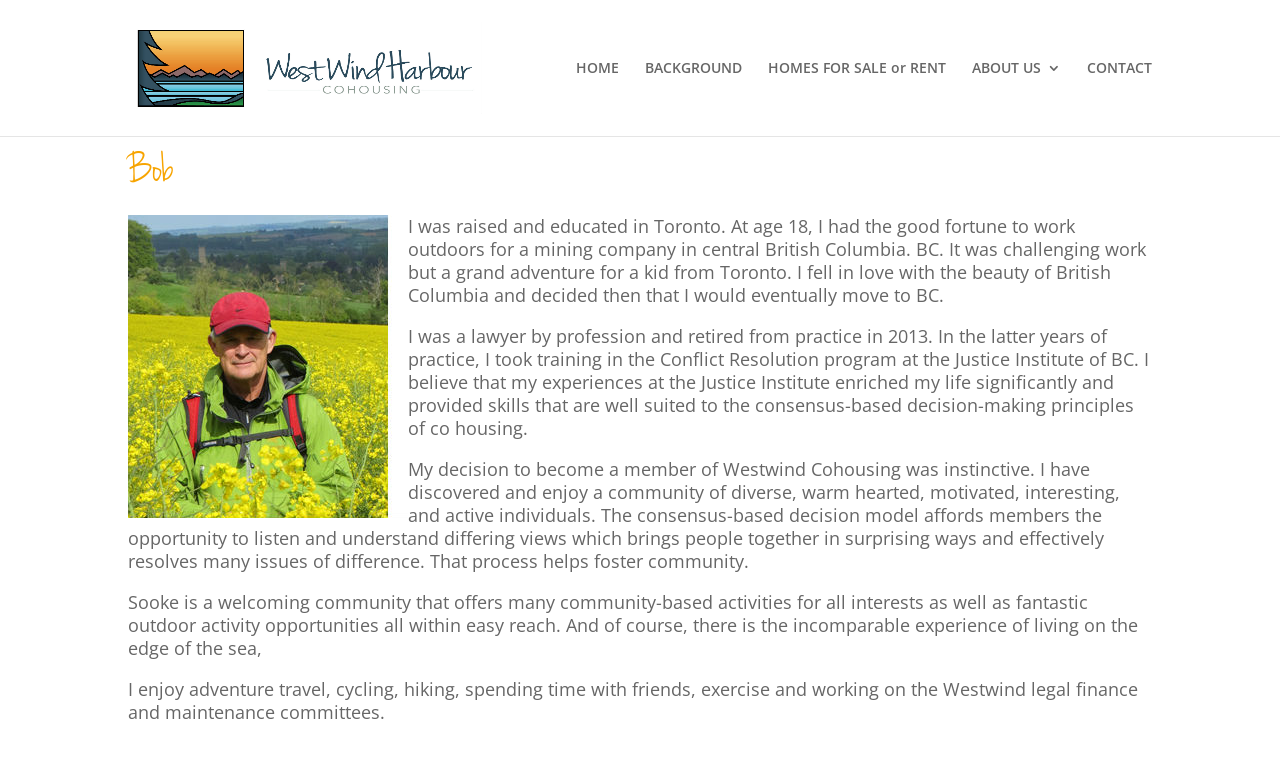

--- FILE ---
content_type: text/css
request_url: https://www.westwindharbour.ca/wp-content/et-cache/461/et-core-unified-deferred-461.min.css?ver=1767703708
body_size: -69
content:
@font-face{font-family:"Jenna Sue";font-display:swap;src:url("https://www.westwindharbour.ca/wp-content/uploads/et-fonts/JennaSue.ttf") format("truetype")}